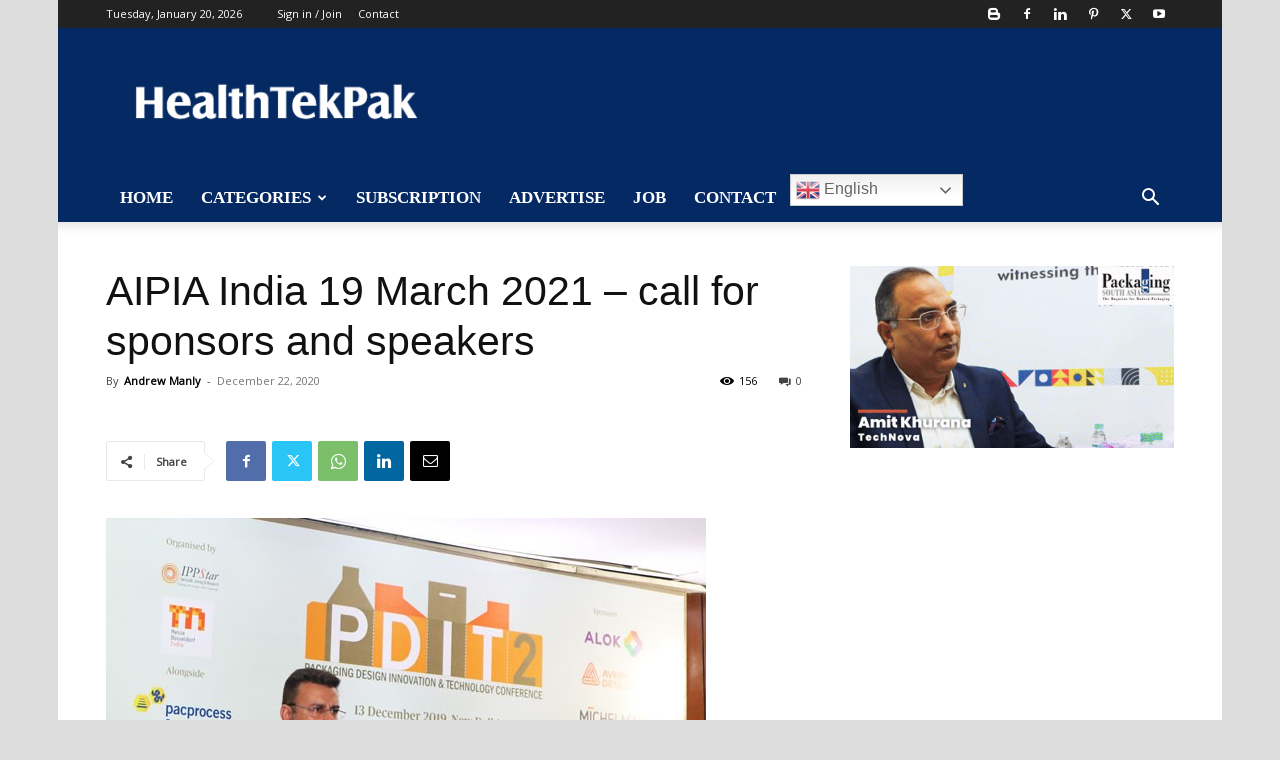

--- FILE ---
content_type: text/html; charset=UTF-8
request_url: https://healthtekpak.com/wp-admin/admin-ajax.php?td_theme_name=Newspaper&v=12.6.8
body_size: -327
content:
{"5262":156}

--- FILE ---
content_type: text/html; charset=utf-8
request_url: https://www.google.com/recaptcha/api2/aframe
body_size: 181
content:
<!DOCTYPE HTML><html><head><meta http-equiv="content-type" content="text/html; charset=UTF-8"></head><body><script nonce="X2agBk0eRr1Vyt88_0PyQg">/** Anti-fraud and anti-abuse applications only. See google.com/recaptcha */ try{var clients={'sodar':'https://pagead2.googlesyndication.com/pagead/sodar?'};window.addEventListener("message",function(a){try{if(a.source===window.parent){var b=JSON.parse(a.data);var c=clients[b['id']];if(c){var d=document.createElement('img');d.src=c+b['params']+'&rc='+(localStorage.getItem("rc::a")?sessionStorage.getItem("rc::b"):"");window.document.body.appendChild(d);sessionStorage.setItem("rc::e",parseInt(sessionStorage.getItem("rc::e")||0)+1);localStorage.setItem("rc::h",'1768866425020');}}}catch(b){}});window.parent.postMessage("_grecaptcha_ready", "*");}catch(b){}</script></body></html>